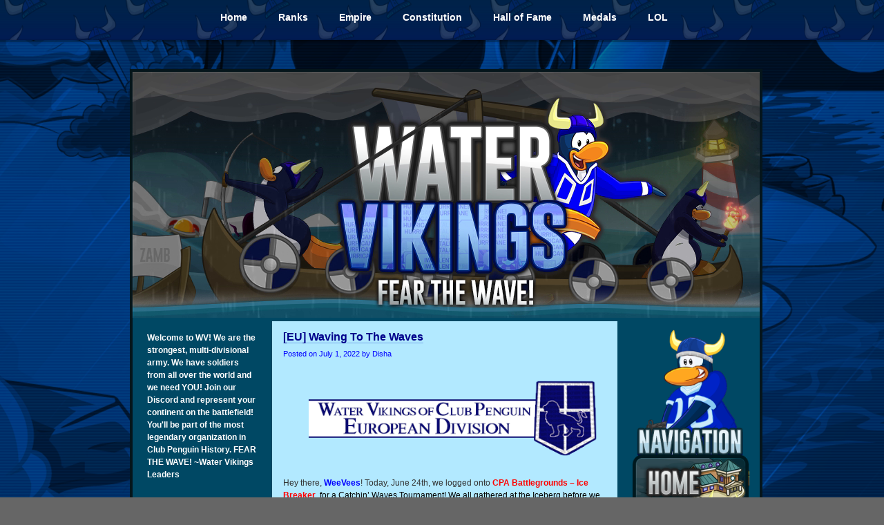

--- FILE ---
content_type: text/html; charset=UTF-8
request_url: https://watervikings.net/tag/catchin-waves-tournament/
body_size: 11834
content:
<!DOCTYPE html PUBLIC "-//W3C//DTD XHTML 1.0 Transitional//EN" "http://www.w3.org/TR/xhtml1/DTD/xhtml1-transitional.dtd">
<!--[if IE 8]>
<html id="ie8" xmlns="http://www.w3.org/1999/xhtml" lang="en-US">
<![endif]-->
<!--[if !(IE 8)]><!-->
<html xmlns="http://www.w3.org/1999/xhtml" lang="en-US">
<!--<![endif]-->
<head profile="http://gmpg.org/xfn/11">
<meta http-equiv="Content-Type" content="text/html; charset=UTF-8" />
<title>Catchin&#039; Waves Tournament Archives - Water Vikings of CP</title>
<link rel="pingback" href="https://watervikings.net/xmlrpc.php" />
<script type="text/javascript">
/* <![CDATA[ */
window.JetpackScriptData = {"site":{"icon":"https://i0.wp.com/watervikings.net/wp-content/uploads/2021/04/cropped-NewBlueVikingHelmet-1-1.png?w=64\u0026ssl=1","title":"Water Vikings of CP","host":"unknown","is_wpcom_platform":false}};
/* ]]> */
</script>
<meta name='robots' content='index, follow, max-image-preview:large, max-snippet:-1, max-video-preview:-1' />

	<!-- This site is optimized with the Yoast SEO plugin v26.7 - https://yoast.com/wordpress/plugins/seo/ -->
	<link rel="canonical" href="https://watervikings.net/tag/catchin-waves-tournament/" />
	<meta property="og:locale" content="en_US" />
	<meta property="og:type" content="article" />
	<meta property="og:title" content="Catchin&#039; Waves Tournament Archives - Water Vikings of CP" />
	<meta property="og:url" content="https://watervikings.net/tag/catchin-waves-tournament/" />
	<meta property="og:site_name" content="Water Vikings of CP" />
	<meta name="twitter:card" content="summary_large_image" />
	<script type="application/ld+json" class="yoast-schema-graph">{"@context":"https://schema.org","@graph":[{"@type":"CollectionPage","@id":"https://watervikings.net/tag/catchin-waves-tournament/","url":"https://watervikings.net/tag/catchin-waves-tournament/","name":"Catchin' Waves Tournament Archives - Water Vikings of CP","isPartOf":{"@id":"https://watervikings.net/#website"},"breadcrumb":{"@id":"https://watervikings.net/tag/catchin-waves-tournament/#breadcrumb"},"inLanguage":"en-US"},{"@type":"BreadcrumbList","@id":"https://watervikings.net/tag/catchin-waves-tournament/#breadcrumb","itemListElement":[{"@type":"ListItem","position":1,"name":"Home","item":"https://watervikings.net/"},{"@type":"ListItem","position":2,"name":"Catchin' Waves Tournament"}]},{"@type":"WebSite","@id":"https://watervikings.net/#website","url":"https://watervikings.net/","name":"Water Vikings of CP","description":"Fear the Wave","publisher":{"@id":"https://watervikings.net/#organization"},"potentialAction":[{"@type":"SearchAction","target":{"@type":"EntryPoint","urlTemplate":"https://watervikings.net/?s={search_term_string}"},"query-input":{"@type":"PropertyValueSpecification","valueRequired":true,"valueName":"search_term_string"}}],"inLanguage":"en-US"},{"@type":"Organization","@id":"https://watervikings.net/#organization","name":"Water Vikings of CP","url":"https://watervikings.net/","logo":{"@type":"ImageObject","inLanguage":"en-US","@id":"https://watervikings.net/#/schema/logo/image/","url":"https://watervikings.net/wp-content/uploads/2021/04/NewBlueVikingHelmet-1-1.png","contentUrl":"https://watervikings.net/wp-content/uploads/2021/04/NewBlueVikingHelmet-1-1.png","width":1793,"height":1793,"caption":"Water Vikings of CP"},"image":{"@id":"https://watervikings.net/#/schema/logo/image/"}}]}</script>
	<!-- / Yoast SEO plugin. -->


<link rel='dns-prefetch' href='//stats.wp.com' />
<link rel="alternate" type="application/rss+xml" title="Water Vikings of CP &raquo; Feed" href="https://watervikings.net/feed/" />
<link rel="alternate" type="application/rss+xml" title="Water Vikings of CP &raquo; Comments Feed" href="https://watervikings.net/comments/feed/" />
<link rel="alternate" type="application/rss+xml" title="Water Vikings of CP &raquo; Catchin&#039; Waves Tournament Tag Feed" href="https://watervikings.net/tag/catchin-waves-tournament/feed/" />
<style id='wp-img-auto-sizes-contain-inline-css' type='text/css'>
img:is([sizes=auto i],[sizes^="auto," i]){contain-intrinsic-size:3000px 1500px}
/*# sourceURL=wp-img-auto-sizes-contain-inline-css */
</style>
<style id='wp-emoji-styles-inline-css' type='text/css'>

	img.wp-smiley, img.emoji {
		display: inline !important;
		border: none !important;
		box-shadow: none !important;
		height: 1em !important;
		width: 1em !important;
		margin: 0 0.07em !important;
		vertical-align: -0.1em !important;
		background: none !important;
		padding: 0 !important;
	}
/*# sourceURL=wp-emoji-styles-inline-css */
</style>
<style id='wp-block-library-inline-css' type='text/css'>
:root{--wp-block-synced-color:#7a00df;--wp-block-synced-color--rgb:122,0,223;--wp-bound-block-color:var(--wp-block-synced-color);--wp-editor-canvas-background:#ddd;--wp-admin-theme-color:#007cba;--wp-admin-theme-color--rgb:0,124,186;--wp-admin-theme-color-darker-10:#006ba1;--wp-admin-theme-color-darker-10--rgb:0,107,160.5;--wp-admin-theme-color-darker-20:#005a87;--wp-admin-theme-color-darker-20--rgb:0,90,135;--wp-admin-border-width-focus:2px}@media (min-resolution:192dpi){:root{--wp-admin-border-width-focus:1.5px}}.wp-element-button{cursor:pointer}:root .has-very-light-gray-background-color{background-color:#eee}:root .has-very-dark-gray-background-color{background-color:#313131}:root .has-very-light-gray-color{color:#eee}:root .has-very-dark-gray-color{color:#313131}:root .has-vivid-green-cyan-to-vivid-cyan-blue-gradient-background{background:linear-gradient(135deg,#00d084,#0693e3)}:root .has-purple-crush-gradient-background{background:linear-gradient(135deg,#34e2e4,#4721fb 50%,#ab1dfe)}:root .has-hazy-dawn-gradient-background{background:linear-gradient(135deg,#faaca8,#dad0ec)}:root .has-subdued-olive-gradient-background{background:linear-gradient(135deg,#fafae1,#67a671)}:root .has-atomic-cream-gradient-background{background:linear-gradient(135deg,#fdd79a,#004a59)}:root .has-nightshade-gradient-background{background:linear-gradient(135deg,#330968,#31cdcf)}:root .has-midnight-gradient-background{background:linear-gradient(135deg,#020381,#2874fc)}:root{--wp--preset--font-size--normal:16px;--wp--preset--font-size--huge:42px}.has-regular-font-size{font-size:1em}.has-larger-font-size{font-size:2.625em}.has-normal-font-size{font-size:var(--wp--preset--font-size--normal)}.has-huge-font-size{font-size:var(--wp--preset--font-size--huge)}.has-text-align-center{text-align:center}.has-text-align-left{text-align:left}.has-text-align-right{text-align:right}.has-fit-text{white-space:nowrap!important}#end-resizable-editor-section{display:none}.aligncenter{clear:both}.items-justified-left{justify-content:flex-start}.items-justified-center{justify-content:center}.items-justified-right{justify-content:flex-end}.items-justified-space-between{justify-content:space-between}.screen-reader-text{border:0;clip-path:inset(50%);height:1px;margin:-1px;overflow:hidden;padding:0;position:absolute;width:1px;word-wrap:normal!important}.screen-reader-text:focus{background-color:#ddd;clip-path:none;color:#444;display:block;font-size:1em;height:auto;left:5px;line-height:normal;padding:15px 23px 14px;text-decoration:none;top:5px;width:auto;z-index:100000}html :where(.has-border-color){border-style:solid}html :where([style*=border-top-color]){border-top-style:solid}html :where([style*=border-right-color]){border-right-style:solid}html :where([style*=border-bottom-color]){border-bottom-style:solid}html :where([style*=border-left-color]){border-left-style:solid}html :where([style*=border-width]){border-style:solid}html :where([style*=border-top-width]){border-top-style:solid}html :where([style*=border-right-width]){border-right-style:solid}html :where([style*=border-bottom-width]){border-bottom-style:solid}html :where([style*=border-left-width]){border-left-style:solid}html :where(img[class*=wp-image-]){height:auto;max-width:100%}:where(figure){margin:0 0 1em}html :where(.is-position-sticky){--wp-admin--admin-bar--position-offset:var(--wp-admin--admin-bar--height,0px)}@media screen and (max-width:600px){html :where(.is-position-sticky){--wp-admin--admin-bar--position-offset:0px}}

/*# sourceURL=wp-block-library-inline-css */
</style><style id='wp-block-search-inline-css' type='text/css'>
.wp-block-search__button{margin-left:10px;word-break:normal}.wp-block-search__button.has-icon{line-height:0}.wp-block-search__button svg{height:1.25em;min-height:24px;min-width:24px;width:1.25em;fill:currentColor;vertical-align:text-bottom}:where(.wp-block-search__button){border:1px solid #ccc;padding:6px 10px}.wp-block-search__inside-wrapper{display:flex;flex:auto;flex-wrap:nowrap;max-width:100%}.wp-block-search__label{width:100%}.wp-block-search.wp-block-search__button-only .wp-block-search__button{box-sizing:border-box;display:flex;flex-shrink:0;justify-content:center;margin-left:0;max-width:100%}.wp-block-search.wp-block-search__button-only .wp-block-search__inside-wrapper{min-width:0!important;transition-property:width}.wp-block-search.wp-block-search__button-only .wp-block-search__input{flex-basis:100%;transition-duration:.3s}.wp-block-search.wp-block-search__button-only.wp-block-search__searchfield-hidden,.wp-block-search.wp-block-search__button-only.wp-block-search__searchfield-hidden .wp-block-search__inside-wrapper{overflow:hidden}.wp-block-search.wp-block-search__button-only.wp-block-search__searchfield-hidden .wp-block-search__input{border-left-width:0!important;border-right-width:0!important;flex-basis:0;flex-grow:0;margin:0;min-width:0!important;padding-left:0!important;padding-right:0!important;width:0!important}:where(.wp-block-search__input){appearance:none;border:1px solid #949494;flex-grow:1;font-family:inherit;font-size:inherit;font-style:inherit;font-weight:inherit;letter-spacing:inherit;line-height:inherit;margin-left:0;margin-right:0;min-width:3rem;padding:8px;text-decoration:unset!important;text-transform:inherit}:where(.wp-block-search__button-inside .wp-block-search__inside-wrapper){background-color:#fff;border:1px solid #949494;box-sizing:border-box;padding:4px}:where(.wp-block-search__button-inside .wp-block-search__inside-wrapper) .wp-block-search__input{border:none;border-radius:0;padding:0 4px}:where(.wp-block-search__button-inside .wp-block-search__inside-wrapper) .wp-block-search__input:focus{outline:none}:where(.wp-block-search__button-inside .wp-block-search__inside-wrapper) :where(.wp-block-search__button){padding:4px 8px}.wp-block-search.aligncenter .wp-block-search__inside-wrapper{margin:auto}.wp-block[data-align=right] .wp-block-search.wp-block-search__button-only .wp-block-search__inside-wrapper{float:right}
/*# sourceURL=https://watervikings.net/wp-includes/blocks/search/style.min.css */
</style>
<style id='global-styles-inline-css' type='text/css'>
:root{--wp--preset--aspect-ratio--square: 1;--wp--preset--aspect-ratio--4-3: 4/3;--wp--preset--aspect-ratio--3-4: 3/4;--wp--preset--aspect-ratio--3-2: 3/2;--wp--preset--aspect-ratio--2-3: 2/3;--wp--preset--aspect-ratio--16-9: 16/9;--wp--preset--aspect-ratio--9-16: 9/16;--wp--preset--color--black: #000000;--wp--preset--color--cyan-bluish-gray: #abb8c3;--wp--preset--color--white: #ffffff;--wp--preset--color--pale-pink: #f78da7;--wp--preset--color--vivid-red: #cf2e2e;--wp--preset--color--luminous-vivid-orange: #ff6900;--wp--preset--color--luminous-vivid-amber: #fcb900;--wp--preset--color--light-green-cyan: #7bdcb5;--wp--preset--color--vivid-green-cyan: #00d084;--wp--preset--color--pale-cyan-blue: #8ed1fc;--wp--preset--color--vivid-cyan-blue: #0693e3;--wp--preset--color--vivid-purple: #9b51e0;--wp--preset--gradient--vivid-cyan-blue-to-vivid-purple: linear-gradient(135deg,rgb(6,147,227) 0%,rgb(155,81,224) 100%);--wp--preset--gradient--light-green-cyan-to-vivid-green-cyan: linear-gradient(135deg,rgb(122,220,180) 0%,rgb(0,208,130) 100%);--wp--preset--gradient--luminous-vivid-amber-to-luminous-vivid-orange: linear-gradient(135deg,rgb(252,185,0) 0%,rgb(255,105,0) 100%);--wp--preset--gradient--luminous-vivid-orange-to-vivid-red: linear-gradient(135deg,rgb(255,105,0) 0%,rgb(207,46,46) 100%);--wp--preset--gradient--very-light-gray-to-cyan-bluish-gray: linear-gradient(135deg,rgb(238,238,238) 0%,rgb(169,184,195) 100%);--wp--preset--gradient--cool-to-warm-spectrum: linear-gradient(135deg,rgb(74,234,220) 0%,rgb(151,120,209) 20%,rgb(207,42,186) 40%,rgb(238,44,130) 60%,rgb(251,105,98) 80%,rgb(254,248,76) 100%);--wp--preset--gradient--blush-light-purple: linear-gradient(135deg,rgb(255,206,236) 0%,rgb(152,150,240) 100%);--wp--preset--gradient--blush-bordeaux: linear-gradient(135deg,rgb(254,205,165) 0%,rgb(254,45,45) 50%,rgb(107,0,62) 100%);--wp--preset--gradient--luminous-dusk: linear-gradient(135deg,rgb(255,203,112) 0%,rgb(199,81,192) 50%,rgb(65,88,208) 100%);--wp--preset--gradient--pale-ocean: linear-gradient(135deg,rgb(255,245,203) 0%,rgb(182,227,212) 50%,rgb(51,167,181) 100%);--wp--preset--gradient--electric-grass: linear-gradient(135deg,rgb(202,248,128) 0%,rgb(113,206,126) 100%);--wp--preset--gradient--midnight: linear-gradient(135deg,rgb(2,3,129) 0%,rgb(40,116,252) 100%);--wp--preset--font-size--small: 13px;--wp--preset--font-size--medium: 20px;--wp--preset--font-size--large: 36px;--wp--preset--font-size--x-large: 42px;--wp--preset--spacing--20: 0.44rem;--wp--preset--spacing--30: 0.67rem;--wp--preset--spacing--40: 1rem;--wp--preset--spacing--50: 1.5rem;--wp--preset--spacing--60: 2.25rem;--wp--preset--spacing--70: 3.38rem;--wp--preset--spacing--80: 5.06rem;--wp--preset--shadow--natural: 6px 6px 9px rgba(0, 0, 0, 0.2);--wp--preset--shadow--deep: 12px 12px 50px rgba(0, 0, 0, 0.4);--wp--preset--shadow--sharp: 6px 6px 0px rgba(0, 0, 0, 0.2);--wp--preset--shadow--outlined: 6px 6px 0px -3px rgb(255, 255, 255), 6px 6px rgb(0, 0, 0);--wp--preset--shadow--crisp: 6px 6px 0px rgb(0, 0, 0);}:where(.is-layout-flex){gap: 0.5em;}:where(.is-layout-grid){gap: 0.5em;}body .is-layout-flex{display: flex;}.is-layout-flex{flex-wrap: wrap;align-items: center;}.is-layout-flex > :is(*, div){margin: 0;}body .is-layout-grid{display: grid;}.is-layout-grid > :is(*, div){margin: 0;}:where(.wp-block-columns.is-layout-flex){gap: 2em;}:where(.wp-block-columns.is-layout-grid){gap: 2em;}:where(.wp-block-post-template.is-layout-flex){gap: 1.25em;}:where(.wp-block-post-template.is-layout-grid){gap: 1.25em;}.has-black-color{color: var(--wp--preset--color--black) !important;}.has-cyan-bluish-gray-color{color: var(--wp--preset--color--cyan-bluish-gray) !important;}.has-white-color{color: var(--wp--preset--color--white) !important;}.has-pale-pink-color{color: var(--wp--preset--color--pale-pink) !important;}.has-vivid-red-color{color: var(--wp--preset--color--vivid-red) !important;}.has-luminous-vivid-orange-color{color: var(--wp--preset--color--luminous-vivid-orange) !important;}.has-luminous-vivid-amber-color{color: var(--wp--preset--color--luminous-vivid-amber) !important;}.has-light-green-cyan-color{color: var(--wp--preset--color--light-green-cyan) !important;}.has-vivid-green-cyan-color{color: var(--wp--preset--color--vivid-green-cyan) !important;}.has-pale-cyan-blue-color{color: var(--wp--preset--color--pale-cyan-blue) !important;}.has-vivid-cyan-blue-color{color: var(--wp--preset--color--vivid-cyan-blue) !important;}.has-vivid-purple-color{color: var(--wp--preset--color--vivid-purple) !important;}.has-black-background-color{background-color: var(--wp--preset--color--black) !important;}.has-cyan-bluish-gray-background-color{background-color: var(--wp--preset--color--cyan-bluish-gray) !important;}.has-white-background-color{background-color: var(--wp--preset--color--white) !important;}.has-pale-pink-background-color{background-color: var(--wp--preset--color--pale-pink) !important;}.has-vivid-red-background-color{background-color: var(--wp--preset--color--vivid-red) !important;}.has-luminous-vivid-orange-background-color{background-color: var(--wp--preset--color--luminous-vivid-orange) !important;}.has-luminous-vivid-amber-background-color{background-color: var(--wp--preset--color--luminous-vivid-amber) !important;}.has-light-green-cyan-background-color{background-color: var(--wp--preset--color--light-green-cyan) !important;}.has-vivid-green-cyan-background-color{background-color: var(--wp--preset--color--vivid-green-cyan) !important;}.has-pale-cyan-blue-background-color{background-color: var(--wp--preset--color--pale-cyan-blue) !important;}.has-vivid-cyan-blue-background-color{background-color: var(--wp--preset--color--vivid-cyan-blue) !important;}.has-vivid-purple-background-color{background-color: var(--wp--preset--color--vivid-purple) !important;}.has-black-border-color{border-color: var(--wp--preset--color--black) !important;}.has-cyan-bluish-gray-border-color{border-color: var(--wp--preset--color--cyan-bluish-gray) !important;}.has-white-border-color{border-color: var(--wp--preset--color--white) !important;}.has-pale-pink-border-color{border-color: var(--wp--preset--color--pale-pink) !important;}.has-vivid-red-border-color{border-color: var(--wp--preset--color--vivid-red) !important;}.has-luminous-vivid-orange-border-color{border-color: var(--wp--preset--color--luminous-vivid-orange) !important;}.has-luminous-vivid-amber-border-color{border-color: var(--wp--preset--color--luminous-vivid-amber) !important;}.has-light-green-cyan-border-color{border-color: var(--wp--preset--color--light-green-cyan) !important;}.has-vivid-green-cyan-border-color{border-color: var(--wp--preset--color--vivid-green-cyan) !important;}.has-pale-cyan-blue-border-color{border-color: var(--wp--preset--color--pale-cyan-blue) !important;}.has-vivid-cyan-blue-border-color{border-color: var(--wp--preset--color--vivid-cyan-blue) !important;}.has-vivid-purple-border-color{border-color: var(--wp--preset--color--vivid-purple) !important;}.has-vivid-cyan-blue-to-vivid-purple-gradient-background{background: var(--wp--preset--gradient--vivid-cyan-blue-to-vivid-purple) !important;}.has-light-green-cyan-to-vivid-green-cyan-gradient-background{background: var(--wp--preset--gradient--light-green-cyan-to-vivid-green-cyan) !important;}.has-luminous-vivid-amber-to-luminous-vivid-orange-gradient-background{background: var(--wp--preset--gradient--luminous-vivid-amber-to-luminous-vivid-orange) !important;}.has-luminous-vivid-orange-to-vivid-red-gradient-background{background: var(--wp--preset--gradient--luminous-vivid-orange-to-vivid-red) !important;}.has-very-light-gray-to-cyan-bluish-gray-gradient-background{background: var(--wp--preset--gradient--very-light-gray-to-cyan-bluish-gray) !important;}.has-cool-to-warm-spectrum-gradient-background{background: var(--wp--preset--gradient--cool-to-warm-spectrum) !important;}.has-blush-light-purple-gradient-background{background: var(--wp--preset--gradient--blush-light-purple) !important;}.has-blush-bordeaux-gradient-background{background: var(--wp--preset--gradient--blush-bordeaux) !important;}.has-luminous-dusk-gradient-background{background: var(--wp--preset--gradient--luminous-dusk) !important;}.has-pale-ocean-gradient-background{background: var(--wp--preset--gradient--pale-ocean) !important;}.has-electric-grass-gradient-background{background: var(--wp--preset--gradient--electric-grass) !important;}.has-midnight-gradient-background{background: var(--wp--preset--gradient--midnight) !important;}.has-small-font-size{font-size: var(--wp--preset--font-size--small) !important;}.has-medium-font-size{font-size: var(--wp--preset--font-size--medium) !important;}.has-large-font-size{font-size: var(--wp--preset--font-size--large) !important;}.has-x-large-font-size{font-size: var(--wp--preset--font-size--x-large) !important;}
/*# sourceURL=global-styles-inline-css */
</style>

<style id='classic-theme-styles-inline-css' type='text/css'>
/*! This file is auto-generated */
.wp-block-button__link{color:#fff;background-color:#32373c;border-radius:9999px;box-shadow:none;text-decoration:none;padding:calc(.667em + 2px) calc(1.333em + 2px);font-size:1.125em}.wp-block-file__button{background:#32373c;color:#fff;text-decoration:none}
/*# sourceURL=/wp-includes/css/classic-themes.min.css */
</style>
<link rel='stylesheet' id='bootstrap-css-css' href='https://watervikings.net/wp-content/themes/digg3-child/bootstrap.min.css?ver=6.9' type='text/css' media='all' />
<link rel='stylesheet' id='custom-fonts-css' href='https://watervikings.net/wp-content/themes/digg3/style.css?ver=6.9' type='text/css' media='all' />
<link rel='stylesheet' id='chld_thm_cfg_parent-css' href='https://watervikings.net/wp-content/themes/digg3/style.css?ver=6.9' type='text/css' media='all' />
<link rel='stylesheet' id='digg3-css' href='https://watervikings.net/wp-content/themes/digg3-child/style.css?ver=6.9' type='text/css' media='all' />
<script type="text/javascript" src="https://watervikings.net/wp-includes/js/jquery/jquery.min.js?ver=3.7.1" id="jquery-core-js"></script>
<script type="text/javascript" src="https://watervikings.net/wp-includes/js/jquery/jquery-migrate.min.js?ver=3.4.1" id="jquery-migrate-js"></script>
<link rel="https://api.w.org/" href="https://watervikings.net/wp-json/" /><link rel="alternate" title="JSON" type="application/json" href="https://watervikings.net/wp-json/wp/v2/tags/53" /><link rel="EditURI" type="application/rsd+xml" title="RSD" href="https://watervikings.net/xmlrpc.php?rsd" />
<meta name="generator" content="WordPress 6.9" />
	<style>img#wpstats{display:none}</style>
		<style type="text/css">
#header h1 a, #header .description {
display: none;
}
</style>
<style type="text/css" id="custom-background-css">
body.custom-background { background-image: url("https://watervikings.net/wp-content/uploads/2024/05/0KPYtE7.png"); background-position: center top; background-size: cover; background-repeat: no-repeat; background-attachment: fixed; }
</style>
	<!-- There is no amphtml version available for this URL. --><link rel="icon" href="https://watervikings.net/wp-content/uploads/2021/04/cropped-NewBlueVikingHelmet-1-1-150x150.png" sizes="32x32" />
<link rel="icon" href="https://watervikings.net/wp-content/uploads/2021/04/cropped-NewBlueVikingHelmet-1-1-300x300.png" sizes="192x192" />
<link rel="apple-touch-icon" href="https://watervikings.net/wp-content/uploads/2021/04/cropped-NewBlueVikingHelmet-1-1-300x300.png" />
<meta name="msapplication-TileImage" content="https://watervikings.net/wp-content/uploads/2021/04/cropped-NewBlueVikingHelmet-1-1-300x300.png" />
		<style type="text/css" id="wp-custom-css">
			/***

Please do not use this specific variant of the DrFlen CPA-2019 CSS styling without permission of the WV leadership. Thanks!

CSS Origin Credit: DrFlen
CSS Curator: Dino
Last Updated: October 24th, 2023, by Dino

***/
/** Font Imports **/
@font-face {
    font-family: 'Voyage Culture Sans';
    src: url('https://watervikings.net/wp-content/themes/digg3-child/fonts/The Voyage Culture Sans.woff2') format('woff2'),
         url('https://watervikings.net/wp-content/themes/digg3-child/fonts/The Voyage Culture Sans.woff') format('woff');
}

body {
    font-family: 'CustomFontName', sans-serif;
}
/** Animation **/
			* {
	transition: 0.5s;
}

@media only screen and (min-width: 600px) {
	body.logged-in #menu {
		margin-top: 31px;
	}
	
	body.logged-in {
		margin-top: 65px;
	}
	
	body {
		margin-top: 50px;
		background-image: url("https://i.imgur.com/0KPYtE7.png")
	  background-color: darkblue;
		
	}
	
	a {
		color: blue;
	}
	
	a:hover {
		color: darkblue;	
	}
	img {
		background: none !important;
		border: 0 !important;
	}
	
	img:hover {
		transform: scale(1.05);
	}
/** Page Wrapper | Page Background **/
	.pagewrapper, #page {
		background: #004864;
	}
	
	.pagewrapper {
		margin-top: 140px;
		width: 916px;
		border-left: 4px #05151b solid;
		border-right: 4px #05151b solid;
		border-bottom: 4px #05151b solid;
		border-bottom-left-radius: 10px;
		border-bottom-right-radius: 10px;
	}
/** Page Title | Header **/
	#header-overlay, #searchbox, #syndication {
		display: none;
	}
	
	#pagetitle {
		background: url("https://i.imgur.com/IXRTN0H.png");
		height: 360px;
		width: 916px;
		border-left: 4px #05151b solid;
		border-right: 4px #05151b solid;
		border-top: 4px #05151b solid;
	}
/** Menu **/
	#menu {
		justify-content: center;
		display: flex;
	}
	
	#menu ul li.menu-item-has-children a::after {
		content: "‎‎‎‎‏‏‎";
		position: absolute;
		z-index: 999;
		top: 20px;
		right: 6px;
		color: #fff;
	}
	
	#menu ul li a {
		color: white;
		padding: 20px !important;
		border: 0 !important;
		margin-top: -5px;
		border-radius: 0;
	}
	
	#menu {
		position: fixed;
		top: 0;
		left: 0;
		text-align: center;
		width: 100%;
		z-index: 999;
		justify-content: center;
		border-bottom: 2px rgba(0,0,0,0.1) solid;
		box-shadow: rgba(0,0,0,0.3) 0 3px;
	}
	
	#menu ul li, #menu ul li a {
		background: rgba(0,0,0,0);
		text-align: center;
		justify-content: center;
		display: flex;
	}
	
	#menu ul li a:hover {
		background: rgba(0,0,0,0);
		text-decoration: none;
		color: #ddd;
	}
	
	#menu ul li ul.sub-menu li {
		background: #000;
		top: 16px;
		padding: 5px 0;
		border-radius: 0;
	}
	
	#menu ul li ul.sub-menu li a {
		border-radius: 0;
	}
	
	#menu ul li.current_page_item a {
		background: rgba(0,0,0,0);
		text-decoration: none !important;
	}
	
	#menu {
		background: url('https://imgur.com/T8GaF86.png') darkblue;
		background-size: 176px!important;
		background-position: -10px -80px;
		animation: menus 560s infinite;
	}
	
	#menu:hover {
		background: url('https://i.imgur.com/gh4n4tV.png') lightblue;
		background-position: -10px -80px;
	}
	
	@keyframes menus {
	from {
		background-position: -10px -80px;
	}
	
	50% {
		background-position: -10780px -80px;
	}
	
	back {
		background-position: -10px -80px;
	}
}
/** Sticky **/
.sticky h2 a {
	background: url('https://web.archive.org/web/20240203221708im_/https://media.discordapp.net/attachments/794272236093046794/960021945397706832/unknown.png');
	color: white!important;
	text-shadow: 0 0 10px;
	background-size: cover;
}
/** Post BG & Contents **/
.content {
	background: #b2e9ff;
}
	
.content:hover {
	background: #a1d2e5;
	}

.content img {
	max-width: 450px !important;
	height: inherit !important;
}
/** Post Titlings **/
.post h2 a {
	color: darkblue;
}

.postinfo, .postdate {
	color: blue;
}
/** Sidebars **/
.sidebar ul li h2, .obar ul li h2.widgettitle {
	color: darkblue !important;
}

.sidebar ul li, .obar ul li {
	color: white;
	background: none;
}
/** Search Buttons **/
input, select, textarea {
	border: 1px rgba(0,0,0,0.2) solid;
	border-radius: 5px;
	padding: 10px;
	width: 80%;
}

input[type="submit"], button {
	background: linear-gradient(354deg, rgba(0,34,156,1) 0%, rgba(0,1,209,1) 100%);
	border: 0;
	padding: 10px 30px;
	display: flex;
	justify-content: center;
	text-align: center;
	margin-top: 5px;
	top: 0;
	border-radius: 4px !important;
	color: #fff;
	border: 1px rgba(255,255,255,0.1) solid;
}	
}

#searchform {
	text-align: -webkit-center;
}

#header-box {
	cursor: pointer;
}
/** Legend Portraits **/
img.legend {
	filter: brightness(70%);
}

img.legend:hover {
	filter: brightness(100%);
}

img.pog:hover {
	filter: brightness(200%);
}

img.highlight {
	filter: brightness(90%);
}

img.highlight:hover {
	filter: brightness(100%);
}
/** Stroke Effect **/
.stroke {
 color:white;
 text-shadow:-1px -1px 0 #000,1px -1px 0 #000,-1px 1px 0 #000,1px 1px 0 #000
}
.strokeblack {
 color:black;
 text-shadow:-1px -1px 0 #fff,1px -1px 0 #fff,-1px 1px 0 #fff,1px 1px 0 #fff
}
/** Indenting **/
p.custom-indent { 
text-indent:45px;
}
/** Buttons **/
.wvbuttons {
max-width: 170px!important;
height: inherit;
}
/** Bullets **/
ol li::marker {
  color: #000080;
	font-weight: bold;
}

ol li:hover::marker {
  color: #0000ff;
	font-weight: bold;
}

ul li::marker {
  color: #000080;
	font-weight: bold;
	content: '⮚';
}

ul li:hover::marker {
  color: #0000ff;
	font-weight: bold;
	content: '⮞';
}
/** Registraton **/
.buddypress-wrap .standard-form .description {
	width:420px;
}		</style>
		</head>
<body class="archive tag tag-catchin-waves-tournament tag-53 custom-background wp-theme-digg3 wp-child-theme-digg3-child"><div id="container">

<div id="header">

	<div id="menu">
		<ul id="menu-main-menu" class="menu"><li id="menu-item-15398" class="menu-item menu-item-type-custom menu-item-object-custom menu-item-home menu-item-15398"><a href="https://watervikings.net">Home</a></li>
<li id="menu-item-15399" class="menu-item menu-item-type-post_type menu-item-object-page menu-item-15399"><a href="https://watervikings.net/wvranks/">Ranks</a></li>
<li id="menu-item-15400" class="menu-item menu-item-type-post_type menu-item-object-page menu-item-has-children menu-item-15400"><a href="https://watervikings.net/empire/">Empire</a>
<ul class="sub-menu">
	<li id="menu-item-15404" class="menu-item menu-item-type-post_type menu-item-object-page menu-item-15404"><a href="https://watervikings.net/beginners-guide/">Beginner Guide</a></li>
	<li id="menu-item-15405" class="menu-item menu-item-type-post_type menu-item-object-page menu-item-15405"><a href="https://watervikings.net/uniform/">Uniform</a></li>
</ul>
</li>
<li id="menu-item-15401" class="menu-item menu-item-type-post_type menu-item-object-page menu-item-15401"><a href="https://watervikings.net/constitution/">Constitution</a></li>
<li id="menu-item-18850" class="menu-item menu-item-type-post_type menu-item-object-page menu-item-18850"><a href="https://watervikings.net/hall-of-fame/">Hall of Fame</a></li>
<li id="menu-item-15406" class="menu-item menu-item-type-post_type menu-item-object-page menu-item-has-children menu-item-15406"><a href="https://watervikings.net/medals/">Medals</a>
<ul class="sub-menu">
	<li id="menu-item-15407" class="menu-item menu-item-type-post_type menu-item-object-page menu-item-15407"><a href="https://watervikings.net/war-medals/">War Medals</a></li>
	<li id="menu-item-15408" class="menu-item menu-item-type-post_type menu-item-object-page menu-item-15408"><a href="https://watervikings.net/tournament-medals/">Tournament Medals</a></li>
	<li id="menu-item-15409" class="menu-item menu-item-type-post_type menu-item-object-page menu-item-15409"><a href="https://watervikings.net/service-medals/">Service Medals</a></li>
	<li id="menu-item-15410" class="menu-item menu-item-type-post_type menu-item-object-page menu-item-15410"><a href="https://watervikings.net/victory-titles/">Victory Titles</a></li>
</ul>
</li>
<li id="menu-item-15403" class="menu-item menu-item-type-post_type menu-item-object-page menu-item-15403"><a href="https://watervikings.net/lol-page/">LOL</a></li>
</ul>	</div>
	<div id="header-box" onclick="window.location.href='/';">
		<div id="header-image">
			<img src="https://watervikings.net/wp-content/themes/digg3/images/bg_header_img.png" alt="" />
		</div>
		<div id="header-overlay">
			<img src="https://watervikings.net/wp-content/themes/digg3/images/bg_header_overlay.png" alt="" />
		</div>
			<div id="pagetitle">
					<h1><a href="https://watervikings.net/" title="Water Vikings of CP">Water Vikings of CP</a></h1>
			</div>
		<div id="syndication">
			<a href="https://watervikings.net/feed/" title="Syndicate this site using RSS" class="feed">Entries <abbr title="Really Simple Syndication">RSS</abbr></a> &#124; <a href="https://watervikings.net/comments/feed/" title="Syndicate comments using RSS">Comments RSS</a>
		</div>
		<div id="searchbox">
			<form method="get" id="searchform" action="https://watervikings.net/">
<div>
	<input type="text" value="" name="s" id="s" />
	<input type="submit" id="searchsubmit" value="Search" />
</div>
</form>		</div>
	</div>
</div>

<div class="pagewrapper"><div id="page">

<!-- Start Obar -->

	<div class="obar">
<ul>

<li id="block-10" class="widget widget_block"><figure class="wp-block-image size-large"><img decoding="async" src="https://media.discordapp.net/attachments/794272236093046794/960032294834409482/unknown.png" alt=""/><figcaption class="wp-element-caption"><strong>Welcome to WV! We are the strongest, multi-divisional army. We have soldiers from all over the world and we need YOU! Join our Discord and represent your continent on the battlefield! You'll be part of the most legendary organization in Club Penguin History. FEAR THE WAVE! ~Water Vikings Leaders</strong></figcaption></figure></li>
<li id="block-11" class="widget widget_block"><figure class="wp-block-image size-large"><a href="https://watervikings.net/2021/10/23/champions-cup-final-vs-templars-victory/"><img decoding="async" src="https://cdn.discordapp.com/attachments/706530250502439024/901570460406399006/WV_Trophy.png" alt=""/></a></figure></li>
<li id="block-12" class="widget widget_block widget_search"><form role="search" method="get" action="https://watervikings.net/" class="wp-block-search__no-button wp-block-search"    ><label class="wp-block-search__label screen-reader-text" for="wp-block-search__input-1" >Search</label><div class="wp-block-search__inside-wrapper" ><input class="wp-block-search__input" id="wp-block-search__input-1" placeholder="Search" value="" type="search" name="s" required /></div></form></li>

</ul>
	</div>

<!-- End Obar -->
	<div class="narrowcolumnwrapper"><div class="narrowcolumn">

		<div id="content" class="content">

			
				<div class="post-6179 post type-post status-publish format-standard hentry category-water-vikings-of-cpr category-eu category-event-posts category-water-viking-training-regiment category-water-vikings category-water-vikings-of-cp tag-catchin-waves tag-catchin-waves-tournament tag-cp-water-vikings tag-cpr-water-vikings tag-eu tag-eu-catchin-waves-tournament tag-eu-events tag-eu-tournaments tag-water-vikings tag-water-vikings-cp tag-water-vikings-cpr tag-water-vikings-of-cp tag-water-vikings-tournaments tag-water-vikings-tourneys" id="post-6179">

	<h2><a href="https://watervikings.net/2022/07/eu-waving-to-the-waves/" rel="bookmark">[EU] Waving To The Waves</a></h2>

	<div class="postinfo">
		Posted on <span class="postdate">July 1, 2022</span> by Disha	</div>

	<div class="entry">

		<p><img fetchpriority="high" decoding="async" class="aligncenter wp-image-6005 size-full" src="https://watervikings.net/wp-content/uploads/2022/06/eu.png" alt="" width="500" height="160" /></p>
<p>Hey there, <span style="color: #0000ff"><strong>WeeVees</strong></span>! Today, June 24th, we logged onto <span style="color: #ff0000"><strong>CPA Battlegrounds – Ice Breaker</strong><span style="color: #000000">, for a Catchin&#8217; Waves Tournament! We all gathered at the Iceberg before we went surfing at the Cove! Congrats to Pog who won the tournament, and to Dino and Sip, for coming in second and third, respectively! Thank you to everyone who came today! Make sure to check out the upcoming events &#8211; <a href="https://discord.com/channels/705902481896636499/992462385325543534">AUSIA Training Event</a> and <a href="https://discord.com/channels/705902481896636499/992526278194368573">Battle Training.</a></span></span></p>
<h3 style="text-align: center"><span style="color: #0000ff"><strong>Max: 20</strong></span></h3>
<p> <a href="https://watervikings.net/2022/07/eu-waving-to-the-waves/#more-6179" class="more-link">Continue reading <span class="meta-nav">&rarr;</span></a></p>

		<p class="postinfo">
			Filed under: <a href="https://watervikings.net/category/water-vikings-of-cpr/" rel="category tag">Club Penguin Rewritten Archive</a>, <a href="https://watervikings.net/category/event-posts/eu/" rel="category tag">EU</a>, <a href="https://watervikings.net/category/event-posts/" rel="category tag">Event Posts</a>, <a href="https://watervikings.net/category/water-viking-training-regiment/" rel="category tag">Water Viking Training Regiment</a>, <a href="https://watervikings.net/category/water-vikings/" rel="category tag">Water Vikings</a>, <a href="https://watervikings.net/category/water-vikings-of-cp/" rel="category tag">Water Vikings of Club Penguin</a> &#124; Tagged: <a href="https://watervikings.net/tag/catchin-waves/" rel="tag">Catchin' Waves</a>, <a href="https://watervikings.net/tag/catchin-waves-tournament/" rel="tag">Catchin' Waves Tournament</a>, <a href="https://watervikings.net/tag/cp-water-vikings/" rel="tag">cp water vikings</a>, <a href="https://watervikings.net/tag/cpr-water-vikings/" rel="tag">cpr water vikings</a>, <a href="https://watervikings.net/tag/eu/" rel="tag">EU</a>, <a href="https://watervikings.net/tag/eu-catchin-waves-tournament/" rel="tag">EU Catchin' Waves Tournament</a>, <a href="https://watervikings.net/tag/eu-events/" rel="tag">EU Events</a>, <a href="https://watervikings.net/tag/eu-tournaments/" rel="tag">EU Tournaments</a>, <a href="https://watervikings.net/tag/water-vikings/" rel="tag">water vikings</a>, <a href="https://watervikings.net/tag/water-vikings-cp/" rel="tag">water vikings cp</a>, <a href="https://watervikings.net/tag/water-vikings-cpr/" rel="tag">Water Vikings CPR</a>, <a href="https://watervikings.net/tag/water-vikings-of-cp/" rel="tag">water vikings of cp</a>, <a href="https://watervikings.net/tag/water-vikings-tournaments/" rel="tag">Water Vikings Tournaments</a>, <a href="https://watervikings.net/tag/water-vikings-tourneys/" rel="tag">Water Vikings Tourneys</a> &#124; <a href="https://watervikings.net/2022/07/eu-waving-to-the-waves/?noamp=mobile#respond">Leave a comment &#187;</a>		</p>

	</div>
</div>
			
			
			<div class="browse"></div>


			
		</div><!-- End content -->

	</div></div><!-- End narrowcolumnwrapper and narrowcolumn classes -->

	<div class="sidebar">
	<ul>

<li id="block-9" class="widget widget_block"><table id="Table_01" width="208" cellspacing="0" cellpadding="0" border="0">
<tbody>
<tr>
<td>
			<img loading="lazy" decoding="async" src="https://i.imgur.com/hVnLZ1O.png" class="wvbuttons" alt="" width="208" height="225"></td>
</tr>
<tr>
<td>
			<a href="https://watervikings.net/">
				<img loading="lazy" decoding="async" src="https://i.imgur.com/TxBo9H8.png" class="wvbuttons" alt="" width="208" height="98" border="0"></a></td>
</tr>
<tr>
<td>
			<a href="https://discord.gg/watervikings">
				<img loading="lazy" decoding="async" src="https://i.imgur.com/jSkVuDm.png" class="wvbuttons" alt="" width="208" height="182" border="0"></a></td>
</tr>
<tr>
<td>
			<a href="https://watervikings.net/wvranks/">
				<img loading="lazy" decoding="async" src="https://i.imgur.com/4Fo5FQ3.png" class="wvbuttons" alt="" width="208" height="94" border="0"></a></td>
</tr>
<tr>
<td>
			<a href="https://watervikings.net/empire/">
				<img loading="lazy" decoding="async" src="https://i.imgur.com/ccJl2ih.png" class="wvbuttons" alt="" width="208" height="90" border="0"></a></td>
</tr>
<tr>
<td>
			<a href="https://watervikings.net">
				<img loading="lazy" decoding="async" src="https://i.imgur.com/3HNrULP.png" class="wvbuttons" alt="" width="208" height="92" border="0"></a></td>
</tr>
<tr>
<td>
			<a href="https://watervikings.net/medals/">
				<img loading="lazy" decoding="async" src="https://i.imgur.com/kyeO5BT.png" class="wvbuttons" alt="" width="208" height="94" border="0"></a></td>
</tr>
<tr>
<td
			<a href="https://watervikings.net/lol-page/">
				<img loading="lazy" decoding="async" src="https://i.imgur.com/sIsHAGz.png" class="wvbuttons" alt="" width="208" height="96" border="0"></a></td>
</tr>
</tbody>
</table></li>

</ul>
	</div>
</div><!-- End pagewrapper -->

<div id="footer">
<p><a href="https://wordpress.com/" rel="generator">Get a free blog at WordPress.com</a> Theme: Digg 3 Column by WP Designer.</p>
</div>

</div><!-- end page -->

</div><!-- End container id -->

<script type="speculationrules">
{"prefetch":[{"source":"document","where":{"and":[{"href_matches":"/*"},{"not":{"href_matches":["/wp-*.php","/wp-admin/*","/wp-content/uploads/*","/wp-content/*","/wp-content/plugins/*","/wp-content/themes/digg3-child/*","/wp-content/themes/digg3/*","/*\\?(.+)"]}},{"not":{"selector_matches":"a[rel~=\"nofollow\"]"}},{"not":{"selector_matches":".no-prefetch, .no-prefetch a"}}]},"eagerness":"conservative"}]}
</script>
<script type="importmap" id="wp-importmap">
{"imports":{"@wordpress/interactivity":"https://watervikings.net/wp-includes/js/dist/script-modules/interactivity/index.min.js?ver=8964710565a1d258501f"}}
</script>
<script type="module" src="https://watervikings.net/wp-content/plugins/jetpack/jetpack_vendor/automattic/jetpack-forms/src/contact-form/../../dist/modules/form/view.js?ver=14.8" id="jp-forms-view-js-module"></script>
<link rel="modulepreload" href="https://watervikings.net/wp-includes/js/dist/script-modules/interactivity/index.min.js?ver=8964710565a1d258501f" id="@wordpress/interactivity-js-modulepreload" data-wp-fetchpriority="low">
<script type="application/json" id="wp-script-module-data-@wordpress/interactivity">
{"config":{"jetpack/form":{"error_types":{"is_required":"This field is required.","invalid_form_empty":"The form you are trying to submit is empty.","invalid_form":"Please fill out the form correctly."}}}}
</script>
<script type="text/javascript" src="https://watervikings.net/wp-content/themes/digg3-child/bootstrap.bundle.min.js" id="bootstrap-js-js"></script>
<script type="text/javascript" id="jetpack-stats-js-before">
/* <![CDATA[ */
_stq = window._stq || [];
_stq.push([ "view", JSON.parse("{\"v\":\"ext\",\"blog\":\"246208810\",\"post\":\"0\",\"tz\":\"0\",\"srv\":\"watervikings.net\",\"arch_tag\":\"catchin-waves-tournament\",\"arch_results\":\"1\",\"j\":\"1:14.8\"}") ]);
_stq.push([ "clickTrackerInit", "246208810", "0" ]);
//# sourceURL=jetpack-stats-js-before
/* ]]> */
</script>
<script type="text/javascript" src="https://stats.wp.com/e-202603.js" id="jetpack-stats-js" defer="defer" data-wp-strategy="defer"></script>
<script id="wp-emoji-settings" type="application/json">
{"baseUrl":"https://s.w.org/images/core/emoji/17.0.2/72x72/","ext":".png","svgUrl":"https://s.w.org/images/core/emoji/17.0.2/svg/","svgExt":".svg","source":{"concatemoji":"https://watervikings.net/wp-includes/js/wp-emoji-release.min.js?ver=6.9"}}
</script>
<script type="module">
/* <![CDATA[ */
/*! This file is auto-generated */
const a=JSON.parse(document.getElementById("wp-emoji-settings").textContent),o=(window._wpemojiSettings=a,"wpEmojiSettingsSupports"),s=["flag","emoji"];function i(e){try{var t={supportTests:e,timestamp:(new Date).valueOf()};sessionStorage.setItem(o,JSON.stringify(t))}catch(e){}}function c(e,t,n){e.clearRect(0,0,e.canvas.width,e.canvas.height),e.fillText(t,0,0);t=new Uint32Array(e.getImageData(0,0,e.canvas.width,e.canvas.height).data);e.clearRect(0,0,e.canvas.width,e.canvas.height),e.fillText(n,0,0);const a=new Uint32Array(e.getImageData(0,0,e.canvas.width,e.canvas.height).data);return t.every((e,t)=>e===a[t])}function p(e,t){e.clearRect(0,0,e.canvas.width,e.canvas.height),e.fillText(t,0,0);var n=e.getImageData(16,16,1,1);for(let e=0;e<n.data.length;e++)if(0!==n.data[e])return!1;return!0}function u(e,t,n,a){switch(t){case"flag":return n(e,"\ud83c\udff3\ufe0f\u200d\u26a7\ufe0f","\ud83c\udff3\ufe0f\u200b\u26a7\ufe0f")?!1:!n(e,"\ud83c\udde8\ud83c\uddf6","\ud83c\udde8\u200b\ud83c\uddf6")&&!n(e,"\ud83c\udff4\udb40\udc67\udb40\udc62\udb40\udc65\udb40\udc6e\udb40\udc67\udb40\udc7f","\ud83c\udff4\u200b\udb40\udc67\u200b\udb40\udc62\u200b\udb40\udc65\u200b\udb40\udc6e\u200b\udb40\udc67\u200b\udb40\udc7f");case"emoji":return!a(e,"\ud83e\u1fac8")}return!1}function f(e,t,n,a){let r;const o=(r="undefined"!=typeof WorkerGlobalScope&&self instanceof WorkerGlobalScope?new OffscreenCanvas(300,150):document.createElement("canvas")).getContext("2d",{willReadFrequently:!0}),s=(o.textBaseline="top",o.font="600 32px Arial",{});return e.forEach(e=>{s[e]=t(o,e,n,a)}),s}function r(e){var t=document.createElement("script");t.src=e,t.defer=!0,document.head.appendChild(t)}a.supports={everything:!0,everythingExceptFlag:!0},new Promise(t=>{let n=function(){try{var e=JSON.parse(sessionStorage.getItem(o));if("object"==typeof e&&"number"==typeof e.timestamp&&(new Date).valueOf()<e.timestamp+604800&&"object"==typeof e.supportTests)return e.supportTests}catch(e){}return null}();if(!n){if("undefined"!=typeof Worker&&"undefined"!=typeof OffscreenCanvas&&"undefined"!=typeof URL&&URL.createObjectURL&&"undefined"!=typeof Blob)try{var e="postMessage("+f.toString()+"("+[JSON.stringify(s),u.toString(),c.toString(),p.toString()].join(",")+"));",a=new Blob([e],{type:"text/javascript"});const r=new Worker(URL.createObjectURL(a),{name:"wpTestEmojiSupports"});return void(r.onmessage=e=>{i(n=e.data),r.terminate(),t(n)})}catch(e){}i(n=f(s,u,c,p))}t(n)}).then(e=>{for(const n in e)a.supports[n]=e[n],a.supports.everything=a.supports.everything&&a.supports[n],"flag"!==n&&(a.supports.everythingExceptFlag=a.supports.everythingExceptFlag&&a.supports[n]);var t;a.supports.everythingExceptFlag=a.supports.everythingExceptFlag&&!a.supports.flag,a.supports.everything||((t=a.source||{}).concatemoji?r(t.concatemoji):t.wpemoji&&t.twemoji&&(r(t.twemoji),r(t.wpemoji)))});
//# sourceURL=https://watervikings.net/wp-includes/js/wp-emoji-loader.min.js
/* ]]> */
</script>

<script defer src="https://static.cloudflareinsights.com/beacon.min.js/vcd15cbe7772f49c399c6a5babf22c1241717689176015" integrity="sha512-ZpsOmlRQV6y907TI0dKBHq9Md29nnaEIPlkf84rnaERnq6zvWvPUqr2ft8M1aS28oN72PdrCzSjY4U6VaAw1EQ==" data-cf-beacon='{"version":"2024.11.0","token":"0bdf6de5b57843209aac8a86388c7f88","r":1,"server_timing":{"name":{"cfCacheStatus":true,"cfEdge":true,"cfExtPri":true,"cfL4":true,"cfOrigin":true,"cfSpeedBrain":true},"location_startswith":null}}' crossorigin="anonymous"></script>
</body>
</html>


--- FILE ---
content_type: text/css
request_url: https://watervikings.net/wp-content/themes/digg3-child/style.css?ver=6.9
body_size: -46
content:
/*
Theme Name: Digg 3 Column Child
Theme URI: https://watervikings.net/
Template: digg3
Author: Dino
Author URI: https://watervikings.net/
Description: A child theme of the Digg-3 theme
Tags: custom-header,three-columns,fixed-layout,infinite-scroll,rtl-language-support,left-sidebar,right-sidebar,sticky-post,translation-ready,custom-menu,custom-background,blog,bright,colorful
Version: 1.1.1691005449
Updated: 2023-08-02 19:44:09

*/

.icon-circle-up:before {
  content: '\ea41';
  font-family: 'icomoon-icons';
}
.icon-circle-right:before {
  content: '\ea42';
  font-family: 'icomoon-icons';
}
.icon-circle-down:before {
  content: '\ea43';
  font-family: 'icomoon-icons';
}
.icon-circle-left:before {
  content: '\ea44';
  font-family: 'icomoon-icons';
}
